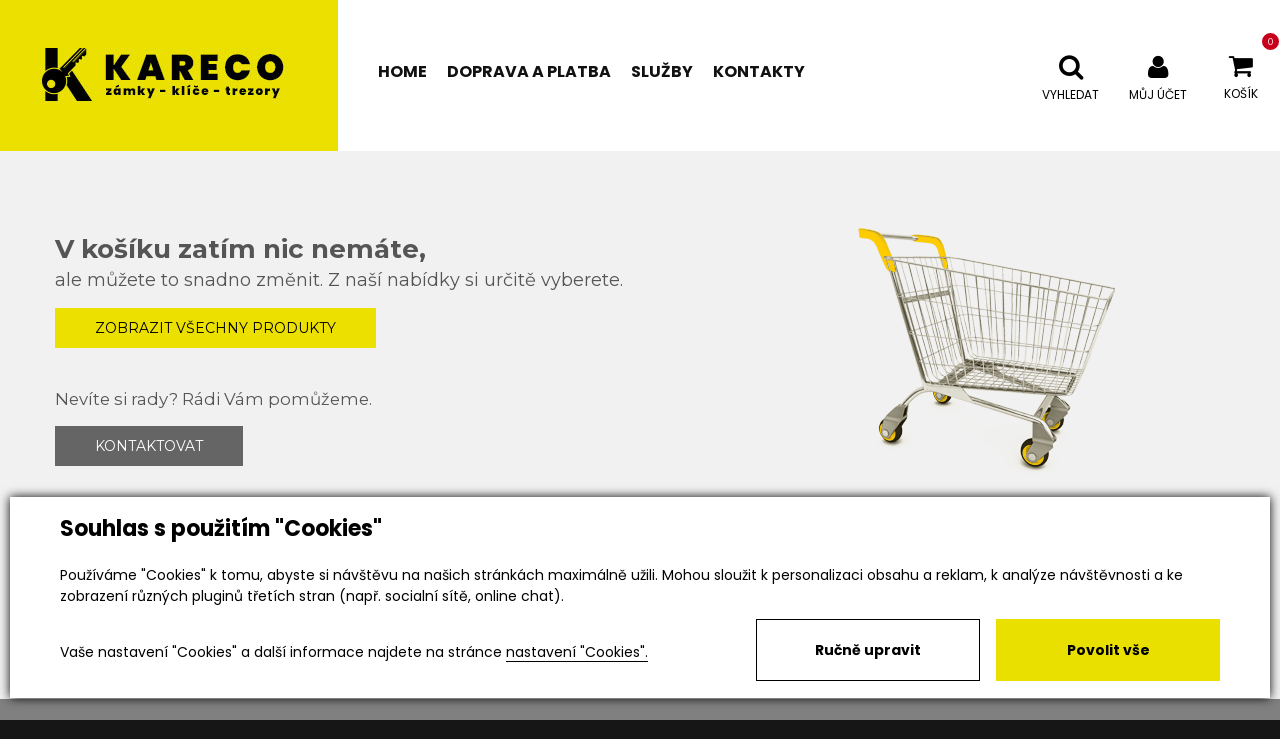

--- FILE ---
content_type: text/html; charset=utf-8
request_url: https://www.kareco.cz/cs/obchod/kosik
body_size: 7374
content:

<!DOCTYPE html>
<html lang="cs">
<head id="ctl00_ctl00____head"><title>
	Zobrazení zboží, které máte vybrané v košíku
</title><meta http-equiv="Content-Type" content="text/html; charset=utf-8" />
<meta name="author" content="CS Technologies s.r.o." />
<meta name="viewport" content="width=device-width, initial-scale=1, user-scalable=no">

<link rel="stylesheet" href="//maxcdn.bootstrapcdn.com/font-awesome/4.3.0/css/font-awesome.min.css">

<link href="/templates/css/images/favicon.png" rel="icon" type="image/png" />

<link href="/templates/widgets/bootstrap/css/bootstrap.css" rel="stylesheet" />
<link href="/templates/css/main.min.css" rel="stylesheet" type="text/css" />
<link href="/templates/css/shared.css" rel="stylesheet" type="text/css"  />
<link href="/templates/css/styles.min.css" rel="stylesheet" type="text/css"  />
<link href="/templates/css/bootstrap-social.css" rel="stylesheet" type="text/css" />










<link href='https://fonts.googleapis.com/css?family=Pacifico' rel='stylesheet' type='text/css'>

<link href="https://fonts.googleapis.com/css2?family=Montserrat:ital,wght@0,200;0,300;0,400;0,500;0,600;0,700;0,800;0,900;1,100;1,200;1,300;1,400;1,500;1,600;1,700;1,800;1,900&display=swap" rel="stylesheet">
<link href="https://fonts.googleapis.com/css2?family=Poppins:wght@400;500;600;700&display=swap" rel="stylesheet">


<meta name="google-site-verification" content="wWui_RQ5t2xHS0S-YhgXI1nw6NLOOAceoCD2_aCAQXY" />
<meta name="robots" content="noindex, nofollow" />
<link href="/ew/62129f58-6367-4cef-89e1-7a4d197a7cb7-cs" rel="stylesheet" type="text/css"/>
<link href="/templates/widgets/CookieOptOut/css/CookieOptOut.css?v=1720770620" rel="stylesheet" type="text/css"/>
<link href="/templates/widgets/jquery.magnific-popup/jquery.magnific-popup.css" rel="stylesheet" type="text/css"/>
<link href="/templates/widgets/jquery.nouislider/nouislider.min.css" rel="stylesheet" type="text/css"/>
<link href="/templates/widgets/ion.rangeSlider/css/ion.rangeSlider.css" rel="stylesheet" type="text/css"/>
<link href="/templates/widgets/ion.rangeSlider/css/ion.rangeSlider.skinCustom.css" rel="stylesheet" type="text/css"/>
<link href="/templates/css/kosik.min.css?v=1608082356" rel="stylesheet" type="text/css"/>
<script type="text/javascript">
var dataLayer=dataLayer||[];

</script>
<script src="/ew/pregenerated_content/widget_group_shared.js" type="text/javascript"></script>
<script src="/templates/widgets/CookieOptOut/js/CookieOptOut.js?v=1720770421" type="text/javascript"></script>
<script src="/templates/widgets/bootstrap/js/bootstrap.js" type="text/javascript"></script>
<script src="/templates/js/main.js" type="text/javascript"></script>
<script src="/templates/widgets/jquery.magnific-popup/jquery.magnific-popup.min.js" type="text/javascript"></script>
<script src="/templates/widgets/jquery.nouislider/nouislider.min.js" type="text/javascript"></script>
<script src="/templates/widgets/ion.rangeSlider/js/ion.rangeSlider.js" type="text/javascript"></script>
<script src="/templates/widgets/svgMap/snap.svg.js" type="text/javascript"></script>
<script src="/templates/widgets/svgMap/svgMap.js" type="text/javascript"></script>
<script src="/WebResource.axd?d=ALX63h5oKxthoFa2fLLu68R5no57PyM-61_MZZH4teXiRliXnt8UPOj31ufGWuufodYUPDB4NEjxPtsvQy3949Lj7B_G65-Nslu5wQ_oxul_VR1oUelGOZYAaf7JJgh_1cv2AdoDAWQyG5iLzqYhCA2&amp;t=638563058336732296" type="text/javascript"></script>
<script type="text/javascript">
EwCore.applicationPath = "/"; EwCore.lang = "cs"; EwCore.masterTemplateName = "main"; EwCore.extendPageContextData({"orderStepInfo":{"step":"Cart","stepIndex":{}}});
</script>
<script src="/WebResource.axd?d=0vqOI6aA7WC2zuQ7eSkNozpLj3DEeO6eSUTDiGtu77PEpE8p-VOSLIdk7LC2S_CgMYceh1iKN7569I_nx0ZSoY-oH-CaJX6zkIjUe6Fx04fM8rgrZX1bTrebIHkkfeW8KPuWtBEPIDKmvpA8ekoTK75TnsGk83NUHVWIlnX01bAplE3wEae20YiS57ZXCvCx0&amp;t=638563058723723883" type="text/javascript"></script>
<script src="/templates/js/shared.js" type="text/javascript"></script>
<script src="/templates/js/shared2.js" type="text/javascript"></script>
<script type="text/javascript">
DataViewState.setStateContextData('default', {})
</script>
<script type="text/javascript">

                (function(w,d,s,l,i){w[l]=w[l]||[];w[l].push({'gtm.start':
new Date().getTime(),event:'gtm.js'});var f=d.getElementsByTagName(s)[0],
j=d.createElement(s),dl=l!='dataLayer'?'&l='+l:'';j.async=true;j.src=
'//www.googletagmanager.com/gtm.js?id='+i+dl;f.parentNode.insertBefore(j,f);
})(window,document,'script','dataLayer','GTM-K7N46HH');


</script>
</head>
<body>

    


    <div class="inpage_cookieOptOutForm hidden" data-nosnippet="true" style="display: none;">
        

<div id="cookieOptOutForm" class="formSkinDefault cookieOptOutForm" data-show-detailed="0" data-nosnippet="true">
    <div class="cookies-box2" data-nosnippet="true">
        <a class="cookie-button-back" data-hide-possible="true" data-detailed-condition="true" href="javascript:toggleCookieOptOutFormDetail();">Zpět</a>

        <div data-hide-possible="true" data-detailed-condition="true">
            <div><p class="h1-second">Nastavení "Cookies"</p><p>Používáme "Cookies" k tomu, abyste si návštěvu na našich stránkách maximálně užili. Mohou sloužit k personalizaci obsahu a reklam, k analýze návštěvnosti a k zobrazení různých pluginů třetích stran (např. socialní sítě, online chat). S našimi partnery z oblasti sociálních sítí, reklamy a webové analytiky současně sdílíme informace o Vašem používání stránky v anonymizované formě. <a href="http://www.google.com/policies/privacy/partners/" target="_blank">Bližší informace naleznete zde.</a></p></div>
                <div class="cookie-box__card" style="">
        <div class="cookie-card">
            <p class="h2text">Marketing</p><p>Marketingové "Cookies" slouží ke sledování chování zákazníka na webu. Jejich cílem je zprostředkovat relevantní a užitečnou reklamu pro každého individuálního uživatele, čímž jsou výhodné pro všechny. (<a href="/pages/cookies/table.aspx#marketing" target="_blank">více</a>)</p>
            <div class="cookie-button-slider__wrapper">
                <label class="cookie-button-slider">
                            <input type="checkbox" data-consent="true" id="ad_storage" />
                    <span class="cookie-slider"></span>
                </label>
            </div>
        </div>
    </div>

                <div class="cookie-box__card" style="">
        <div class="cookie-card">
            <p class="h2text">Statistika</p><p>Statistické "Cookies" pomáhají majitelům webových stránek s porozumněním toho, jak se uživatelé na jejich stránkách chovají tím, že sbírají a reportují anonymní data. (<a href="/pages/cookies/table.aspx#analytics" target="_blank">více</a>)</p>
            <div class="cookie-button-slider__wrapper">
                <label class="cookie-button-slider">
                            <input type="checkbox" data-consent="true" id="analytics_storage" />
                    <span class="cookie-slider"></span>
                </label>
            </div>
        </div>
    </div>

                <div class="cookie-box__card" style="">
        <div class="cookie-card">
            <p class="h2text">Technické</p><p>Tyto "Cookies" jsou pro funkčnost webové stránky nepostradatelné a zajišťují její fungování např. při navigaci a dostupnosti uživatelských sekcí. Tato stránka nemůže správně fungovat, pokud nejsou "Cookies" povoleny. (<a href="/pages/cookies/table.aspx#necessary" target="_blank">více</a>)</p>
            <div class="cookie-button-slider__wrapper">
                <label class="cookie-button-slider">
                        <input type="checkbox" class="readonly" data-consent="true" id="functionality_storage" onclick="return false;" checked="checked" />
                    <span class="cookie-slider"></span>
                </label>
            </div>
        </div>
    </div>

                <div class="cookie-box__card" style="display:none;">
        <div class="cookie-card">
            <p class="h2text">Personalizační</p><p>Tyto "Cookies" pomáhají především personalizovat obsah např. nabídkou konkrétních produktů dle historie vašeho procházení webu nebo podle objednávek. (<a href="/pages/cookies/table.aspx" target="_blank">více</a>)</p>
            <div class="cookie-button-slider__wrapper">
                <label class="cookie-button-slider">
                        <input type="checkbox" class="readonly" data-consent="true" id="personalization_storage" onclick="return false;" checked="checked" />
                    <span class="cookie-slider"></span>
                </label>
            </div>
        </div>
    </div>

                <div class="cookie-box__card" style="display:none;">
        <div class="cookie-card">
            <p class="h2text">Bezpečnost</p><p>Bezpečnostní neboli security "Cookies" náš web nepoužívá. (<a href="/pages/cookies/table.aspx" target="_blank">více</a>)</p>
            <div class="cookie-button-slider__wrapper">
                <label class="cookie-button-slider">
                        <input type="checkbox" class="readonly" data-consent="true" id="security_storage" onclick="return false;" checked="checked" />
                    <span class="cookie-slider"></span>
                </label>
            </div>
        </div>
    </div>

                <div class="cookie-box__card" style="">
        <div class="cookie-card">
            <p class="h2text">Uživatelské preference</p><p>Monitoruje souhlas uživatele, k poskytnutí uživatelských dat službám Googlu pro reklamní účely(<a href="/pages/cookies/table.aspx#marketing" target="_blank">více</a>)</p>
            <div class="cookie-button-slider__wrapper">
                <label class="cookie-button-slider">
                            <input type="checkbox" data-consent="true" id="ad_user_data" />
                    <span class="cookie-slider"></span>
                </label>
            </div>
        </div>
    </div>

                <div class="cookie-box__card" style="">
        <div class="cookie-card">
            <p class="h2text">Perzonalizační data</p><p>Monitoruje souhlas uživatele, k zacílení personalizovaných reklam službami (produkty) Googlu. (<a href="/pages/cookies/table.aspx#marketing" target="_blank">více</a>)</p>
            <div class="cookie-button-slider__wrapper">
                <label class="cookie-button-slider">
                            <input type="checkbox" data-consent="true" id="ad_personalization" />
                    <span class="cookie-slider"></span>
                </label>
            </div>
        </div>
    </div>

        </div>

        <div data-hide-possible="true" data-detailed-condition="false">
            <p class="h1-first">Souhlas s použitím "Cookies"</p><p>Používáme "Cookies" k tomu, abyste si návštěvu na našich stránkách maximálně užili. Mohou sloužit k personalizaci obsahu a reklam, k analýze návštěvnosti a ke zobrazení různých pluginů třetích stran (např. socialní sítě, online chat).</p> 
        </div>
        <div class="cookies-box__bottom">
            <div class="common__content">
                <p>Vaše nastavení "Cookies" a další informace najdete na stránce <a href="/pages/cookies/info.aspx?Lang=cs" target="_blank">nastavení "Cookies".</a></p>
            </div>

            <div class="cookies-box__buttons">
                
                <a class="cookie-button cookie-button--settings" data-hide-possible="true" data-detailed-condition="false" href="javascript:toggleCookieOptOutFormDetail();">Ručně upravit</a>
                <a class="cookie-button cookie-button--settings" data-hide-possible="true" data-detailed-condition="true" href="javascript:consentChosen();">Povolit vybran&#233;</a>
                <a class="cookie-button cookie-button--allow" href="javascript: consentAll();">Povolit vše</a>
            </div>
        </div>
    </div>
</div>
<script>
    var cookieOptOutFormDetailed = document.getElementById('cookieOptOutForm').getAttribute('data-show-detailed') == "1";
    var hideItems = Array.from(document.querySelectorAll('[data-hide-possible="true"]'));
    var consentItems = Array.from(document.querySelectorAll('[data-consent="true"]'));
	handleHideItems();
    function toggleCookieOptOutFormDetail() {
        cookieOptOutFormDetailed = !cookieOptOutFormDetailed;
        handleHideItems();
    }

    function handleHideItems() {
        hideItems.forEach(item => {
            var hasToBeTrue = item.getAttribute('data-detailed-condition') !== "false";
            if ((hasToBeTrue !== false && cookieOptOutFormDetailed !== false) || (hasToBeTrue !== true && cookieOptOutFormDetailed !== true)) {
                item.style.display = "block";
            } else {
                item.style.display = "none";
            }
        });
    }

    function consentChosen() {
        consentItems.forEach(item => {
            cookieOptOutSetConsent(item.id, item.checked ? "1" : "0");
        });
        cookieOptOutPost();
        $.magnificPopup.close();
    }

    function consentAll() {
        cookieOptOutSetConsentAll();
        $.magnificPopup.close();
    }

    window.addEventListener("load", function (event) {
        cookieOptOutLoad();
        //handleHideItems();
    });
</script>


    </div>

<div class="wrapper">

    <div class="header" id="header">
        <div class="container">
            
    <div class="logo-page">
        <a class="logo" href="/" title="Zpět na úvodní stránku">
            <span class="logo-text">Kareco - zámky, klíče, trezory</span>
            <div class="logo-svg">
                <img src="/templates/css/images/logo.jpg" alt="Kareco" />
            </div>
        </a>
    </div>









            <div class="phone">
                <p>
                    <strong>Volejte: 777 722 565</strong>
                </p>
                <p>Po-Pá (8:00 - 18:00) </p>
            </div>

            <span class="controlButtons">
                <button type="button" class="navbar-toggle btn btn-default navbar-btn menuButton controlHeaderButton" data-toggle="collapse" data-target=".navbarMenuMain">
                    <div class="buttonIcon">
                        <i class="fa fa-bars"></i>
                    </div>
                    <div class="buttonTitle">Menu</div>
                </button>

                <div id="ctl00_ctl00_ctl03"><a href="/cs/obchod/kosik" class="cartButton controlHeaderButton  ">
    <div class="buttonCount">0</div>
    <div class="buttonIcon"><i class="fa fa-shopping-cart" aria-hidden="true"></i></div>
    <div class="buttonTitle">Koš&#237;k</div>
</a></div><script type="text/javascript">//<![CDATA[
PartialRenderControls.registerPartialRenderControlInstance('ctl00_ctl00_ctl03', 'Em_ShopOrders_CartPreview', {"templateName":null,"cartName":null}, 'Shop,ShopCustomer,ShopOrders,ShopCart');
//]]></script>


                <div id="ctl00_ctl00_ctl04">
    <a href="javascript: openDialogLoginForm()" class="userButton controlHeaderButton">
        <div class="buttonIcon"><i class="fa fa-user" aria-hidden="true"></i></div>
        <div class="buttonTitle">Můj &#250;čet</div>
    </a>
</div><script type="text/javascript">//<![CDATA[
PartialRenderControls.registerPartialRenderControlInstance('ctl00_ctl00_ctl04', 'Em_ShopOrders_CustomerLoginStatus', {"templateName":null}, 'Shop,ShopCustomer');
//]]></script>

                
                <div id="searchButton" class="searchButton controlHeaderButton">
                    <div class="buttonIcon">
                        <i class="fa fa-search" aria-hidden="true"></i>
                    </div>
                    <div class="buttonTitle">Vyhledat</div>
                </div>
            </span>
            <div class="menu">
                <div class="collapse navbar-collapse navbarMenuMain">
                    
            <ul class="nav navbar-nav">
                    <li>
                            <a href="/"><span>Home</span></a>
                    </li>
                    <li>
                            <a href="/doprava-a-platba"><span>Doprava a platba</span></a>
                    </li>
                    <li>
                            <a href="/sluzby"><span>Služby</span></a>
                    </li>
                    <li>
                            <a href="/kontaktni-informace"><span>Kontakty</span></a>
                    </li>
            </ul>

                </div>
            </div>

         
            
            <div data-pp-controller="default">

		<div id="ProductSearch" class="partial-panel" data-panel="{}">

		<div class="product-search">
    <div class="product-search__input-wrap">
        <input class="product-search__input"
               placeholder="Zadejte hledaný výraz"
               name="q"
               autocomplete="off"
               data-pp-element="param"
               data-pp-min-length="3"
               data-pp-mode="qs" 
               data-qs-element="input"
               data-target="ProductSearch"
        />
        
        <a class="product-search__submit" data-qs-element="submit" href="/zbozi?q=" data-target="/zbozi?q=">OK</a>
    </div>
    
</div>


</div>


</div>
        </div>
    </div>
    


    


		
		<div class="pageBody">
            <div class="container">
              
                    <div class="marketBackground">

                        <script type="text/javascript">//<![CDATA[
ShopOrdersManager.currentStepPartialControlDivId = "ctl00_ctl00_pageBody_pageBody_ctl00";
//]]></script>
<div id="ctl00_ctl00_pageBody_pageBody_ctl00"><div>
	
<div class="hiddenShopSpacer"></div>
<div id="shopOrderProcess">
    


    

    <div class="cartListEmpty">
                <div class="cartEmptyText">
            <strong>V košíku zatím nic nemáte,</strong><br/>ale můžete to snadno změnit. Z naší nabídky si určitě vyberete.
        </div>
        <div class="cartEmptyButton">
            <a href="/produkty">
                ZOBRAZIT VŠECHNY PRODUKTY
            </a>
        </div>
        <div class="cartEmptyText2">
            Nevíte si rady? Rádi Vám pomůžeme.
        </div>
        <div class="cartEmptyButton2">
            <a href="/kontaktni-informace">
                KONTAKTOVAT
            </a>
        </div>
    </div>

    

<div class="shopOrderStepsButtons">    
    <div class="row">
        
        <div class="col-xs-12 col-sm-9 col-md-6 rightStepControl floatRight">
        </div>
        
        <div class="col-xs-12 col-sm-3 col-md-6 leftStepControl floatRight">
        </div>
    </div>
</div>



</div>

</div></div><script type="text/javascript">//<![CDATA[
PartialRenderControls.registerPartialRenderControlInstance('ctl00_ctl00_pageBody_pageBody_ctl00', 'Em_ShopOrders_OrderStepCart', {"templateName":null}, 'Shop,ShopCustomer,ShopOrders,ShopOrderStep,ShopCart');
//]]></script>

                    </div>
             
            </div>
        </div>


    <div class="footer">
        <div class="container">
            <h4 class="textCenter">Kde nás najdete?</h4>
            <div><iframe src="https://www.google.com/maps/embed?pb=!1m14!1m8!1m3!1d10243.04595205195!2d14.4875169!3d50.0720283!3m2!1i1024!2i768!4f13.1!3m3!1m2!1s0x0%3A0x70e96654505fdc85!2zSW5nLlbDrXQgS09VQkEgLSBaw6FtZcSNbmljdHbDrSBLQVJFQ08!5e0!3m2!1scs!2scz!4v1602104332171!5m2!1scs!2scz" width="100%" height="380" frameborder="0" style="border: 0;" allowfullscreen="" aria-hidden="false" tabindex="0"></iframe></div>
            <div class="row">
                <div class="col-sm-3 col-md-3">
                    <div class="footerTitle">O Společnosti</div>

                    <div class="footerText">
                        <ul>
	<li><a href="/sluzby">Služby</a></li>
	<li><a href="/kontaktni-informace">Kontakt</a></li>
	<li><a href="javascript:void(0)">Kari&#233;ra</a></li>
</ul>


                    </div>
                </div>
                <div class="col-sm-3 col-md-3">
                    <div class="footerTitle">Vše o nákupu</div>

                    <div class="footerText">
                        <ul>
	<li><a href="/obchodni-podminky">Obchodn&#237; podm&#237;nky</a></li>
	<li><a href="/doprava-a-platba">Ceny dopravy</a></li>
	<li><a href="javascript:void(0)">Odstoupen&#237; od smlouvy</a></li>
</ul>


                    </div>
                </div>
                <div class="col-sm-3 col-md-3">
                    <div class="footerTitle">Kontaktujte nás</div>

                    <div class="footerText">
                        V Olšinách 709/45<br/>
                        100 00 PRAHA 10 - Strašnice<br/>
                        <br/>
                        tel.: 274 782 275<br/>
                        email: <a href="mailto:obchod@kareco.cz">obchod@kareco.cz</a>
                    </div>
                </div>
                <div class="col-sm-3 col-md-3">
                    <div class="footerTitle">Zůstaňte s námi v kontaktu</div>


                    <div class="footerSocial">
                        <a class="fbColor" href="#">
                            <i aria-hidden="true" class="fa fa-facebook"></i>
                        </a>
                        <a class="gooColor" href="#">
                            <i aria-hidden="true" class="fa fa-google-plus"></i>
                        </a>
                        <a class="twColor" href="#">
                            <i aria-hidden="true" class="fa fa-twitter"></i>
                        </a>
                        <a class="inColor" href="#">
                            <i aria-hidden="true" class="fa fa-linkedin"></i>
                        </a>
                    </div>

                </div>
            </div>
            <div class="row">
                <div class="col-md-12">
                    <div class="oceneni">
                        <span class="overeno">
                            <img src="/templates/css/images/oceneni.png" alt="Ověřeno"/>
                        </span>
                    </div>

                </div>
            </div>
            <div class="copyright">
                <a target="_blank" href="http://www.easyweb.cz/?utm_source=footer&utm_medium=referral&utm_campaign=EW"><span>Tvorba responzivních webů a eshopů </span><span>© 2026 - EasyWeb</span></a> | <a href="/pages/cookies/info.aspx?Lang=cs">Nastavení soukromí</a>

            </div>
        </div>
    </div>
</div>




<script>
	PartialPanels.processPanelReloads();

</script>
</body>
</html>

--- FILE ---
content_type: text/css
request_url: https://www.kareco.cz/templates/css/styles.min.css
body_size: -325
content:
.separately-noseller{position:relative !important;top:unset;}.icoVyrobek,.icoZdarma,.icoNovinka,.icoZaruka,.icoAkce{max-width:120px !important;line-height:unset;padding:3px 10px;font-weight:500;font-size:unset;}

--- FILE ---
content_type: text/css
request_url: https://www.kareco.cz/templates/widgets/ion.rangeSlider/css/ion.rangeSlider.skinCustom.css
body_size: 186
content:
/* Ion.RangeSlider, Nice Skin
// css version 2.0.3
// © Denis Ineshin, 2014    https://github.com/IonDen
// ===================================================================================================================*/

/* =====================================================================================================================
// Skin details */

.irs-line-mid,
.irs-line-left,
.irs-line-right,
.irs-bar,
.irs-bar-edge,
.irs-slider {
    background: url(../img/sprite-skin-nice.png) repeat-x;
}

.irs {
    height: 40px;margin: -15px 0 10px 0;
}
.irs-with-grid {
    height: 60px;
}
.irs-line {
    height: 8px; top: 25px;
}
.irs-line-left {
    height: 8px;
    background-position: 0 -30px;
}
.irs-line-mid {
    height: 8px;
    background-position: 0 0;
}
.irs-line-right {
    height: 8px;
    background-position: 100% -30px;
}

.irs-bar {
    height: 8px; top: 25px;
    background-position: 0 -60px;
    background:#ffc600;
}
.irs-bar-edge {
    top: 25px;
    height: 8px; width: 11px;
    background-position: 0 -90px;
}

.irs-shadow {
    height: 1px; top: 34px;
    background: #FFF;
    opacity: 0.15;
}
.lt-ie9 .irs-shadow {
    filter: alpha(opacity=15);
}

.irs-slider {
    width: 22px; height: 22px;
    top: 17px;
    background-position: 0 -120px; cursor: pointer;
}
.irs-slider.state_hover, .irs-slider:hover {
    background-position: 0 -150px;
}

.irs-min, .irs-max {
    color: #fff;
    /*color: #d91f29;*/
    font-size: 10px; line-height: 1.333;
    text-shadow: none;
    top: 0; padding: 1px 3px;
    background: #d91f29;
    -moz-border-radius: 3px;
    border-radius: 3px;
    display:none;
}
.lt-ie9 .irs-min, .lt-ie9 .irs-max {
    background: #ccc;
}

.irs-from, .irs-to, .irs-single {
    color: #000;
    font-size: 14px; line-height: 1.0;
    text-shadow: none;
    padding: 0;
    background: transparent;
    border-radius: 0;
    display: none;
}
.lt-ie9 .irs-from, .lt-ie9 .irs-to, .lt-ie9 .irs-single {
    background: #d91f29;
}

.irs-grid-pol {
    background: #d91f29;
}
.irs-grid-text {
    color: #d91f29;
}

.irs-disabled {
}


--- FILE ---
content_type: text/css
request_url: https://www.kareco.cz/templates/css/kosik.min.css?v=1608082356
body_size: -303
content:
.pageBody .container:before{content:none !important;}.footer:before{content:none !important;}.footer .container{padding-left:0 !important;}.marketBackground{padding:4rem;}@media(max-width:768px){.marketBackground{padding:0;}}.delivPayDumpLink{font-weight:600;}.dostupnostSkladem{font-weight:600;}